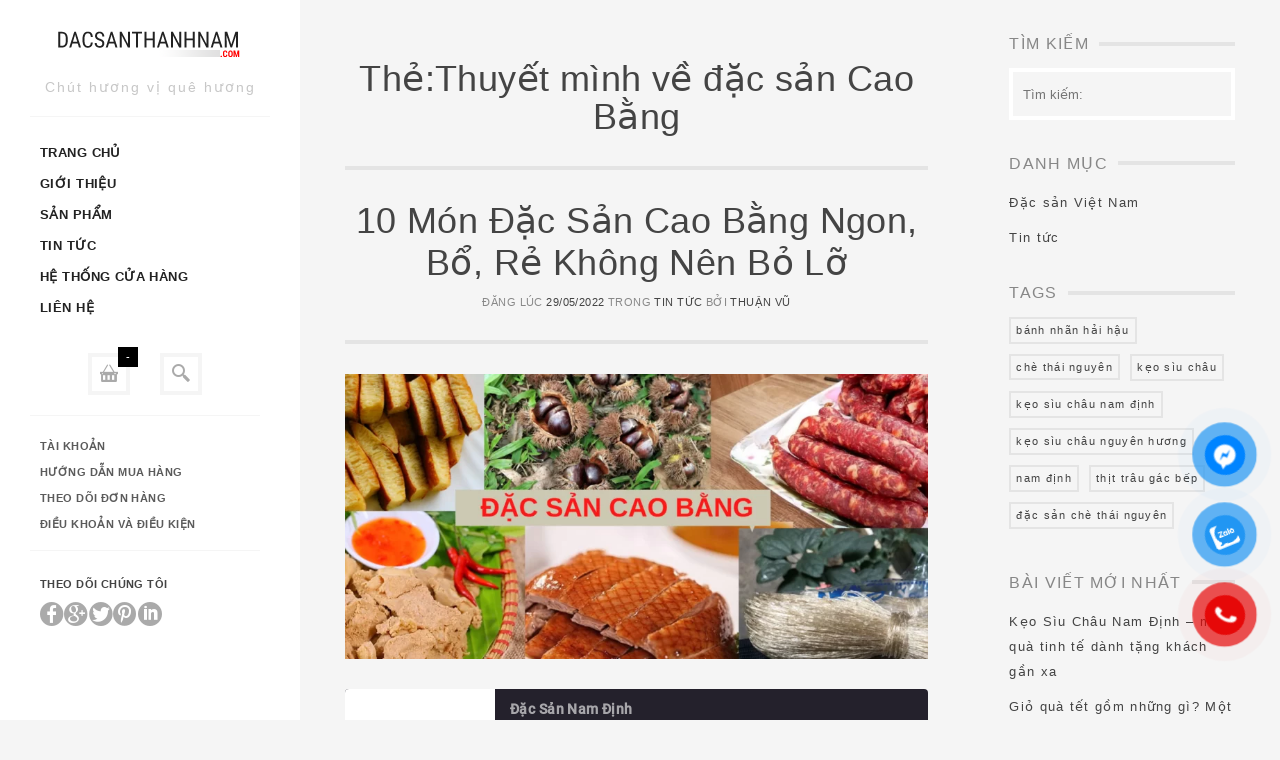

--- FILE ---
content_type: text/html; charset=UTF-8
request_url: https://dacsanthanhnam.com/tag/thuyet-minh-ve-dac-san-cao-bang/
body_size: 14530
content:
<!DOCTYPE html>
<!--[if IE 9]><html class="lt-ie10" lang="en" > <![endif]--><html class="no-js" lang="vi" ><head><meta charset="UTF-8"><meta name="viewport" content="width=device-width, initial-scale=1, maximum-scale=1"><meta http-equiv="content-language" content="vi" /><title>Thuyết mình về đặc sản Cao Bằng</title><link rel="profile" href="https://gmpg.org/xfn/11"><link rel="pingback" href="https://dacsanthanhnam.com/xmlrpc.php"><link rel="shortcut icon" href="https://dacsanthanhnam.com/wp-content/uploads/2017/02/favico.png" /><meta name='robots' content='noindex, follow' /><meta property="og:locale" content="vi_VN" /><meta property="og:type" content="article" /><meta property="og:title" content="Lưu trữ Thuyết mình về đặc sản Cao Bằng" /><meta property="og:url" content="https://dacsanthanhnam.com/tag/thuyet-minh-ve-dac-san-cao-bang/" /><meta property="og:site_name" content="Đặc sản Thành Nam" /><meta property="og:image" content="https://dacsanthanhnam.com/wp-content/uploads/2017/02/banh-nhan-hai-hau.jpg" /><meta property="og:image:width" content="500" /><meta property="og:image:height" content="373" /><meta property="og:image:type" content="image/jpeg" /><meta name="twitter:card" content="summary_large_image" /><meta name="twitter:site" content="@dacsannamdinh" /> <script type="application/ld+json" class="yoast-schema-graph">{"@context":"https://schema.org","@graph":[{"@type":"CollectionPage","@id":"https://dacsanthanhnam.com/tag/thuyet-minh-ve-dac-san-cao-bang/","url":"https://dacsanthanhnam.com/tag/thuyet-minh-ve-dac-san-cao-bang/","name":"Thuyết mình về đặc sản Cao Bằng","isPartOf":{"@id":"https://dacsanthanhnam.com/#website"},"primaryImageOfPage":{"@id":"https://dacsanthanhnam.com/tag/thuyet-minh-ve-dac-san-cao-bang/#primaryimage"},"image":{"@id":"https://dacsanthanhnam.com/tag/thuyet-minh-ve-dac-san-cao-bang/#primaryimage"},"thumbnailUrl":"https://dacsanthanhnam.com/wp-content/uploads/2022/05/dac-san-cao-bang-lam-qua.png","breadcrumb":{"@id":"https://dacsanthanhnam.com/tag/thuyet-minh-ve-dac-san-cao-bang/#breadcrumb"},"inLanguage":"vi"},{"@type":"ImageObject","inLanguage":"vi","@id":"https://dacsanthanhnam.com/tag/thuyet-minh-ve-dac-san-cao-bang/#primaryimage","url":"https://dacsanthanhnam.com/wp-content/uploads/2022/05/dac-san-cao-bang-lam-qua.png","contentUrl":"https://dacsanthanhnam.com/wp-content/uploads/2022/05/dac-san-cao-bang-lam-qua.png","width":1200,"height":675,"caption":"10 Món Đặc Sản Cao Bằng Ngon, Bổ, Rẻ Không Nên Bỏ Lỡ"},{"@type":"BreadcrumbList","@id":"https://dacsanthanhnam.com/tag/thuyet-minh-ve-dac-san-cao-bang/#breadcrumb","itemListElement":[{"@type":"ListItem","position":1,"name":"Trang chủ","item":"https://dacsanthanhnam.com/"},{"@type":"ListItem","position":2,"name":"Thuyết mình về đặc sản Cao Bằng"}]},{"@type":"WebSite","@id":"https://dacsanthanhnam.com/#website","url":"https://dacsanthanhnam.com/","name":"Đặc sản Thành Nam","description":"Chút hương vị quê hương","publisher":{"@id":"https://dacsanthanhnam.com/#organization"},"alternateName":"DSTN","potentialAction":[{"@type":"SearchAction","target":{"@type":"EntryPoint","urlTemplate":"https://dacsanthanhnam.com/?s={search_term_string}"},"query-input":{"@type":"PropertyValueSpecification","valueRequired":true,"valueName":"search_term_string"}}],"inLanguage":"vi"},{"@type":["Organization","Place"],"@id":"https://dacsanthanhnam.com/#organization","name":"Đặc sản Nam Định","alternateName":"DSND","url":"https://dacsanthanhnam.com/","logo":{"@id":"https://dacsanthanhnam.com/tag/thuyet-minh-ve-dac-san-cao-bang/#local-main-organization-logo"},"image":{"@id":"https://dacsanthanhnam.com/tag/thuyet-minh-ve-dac-san-cao-bang/#local-main-organization-logo"},"sameAs":["https://www.facebook.com/dacsandatnamdinh/","https://x.com/dacsannamdinh","https://mastodon.online/@dacsannamdinh","https://www.instagram.com/dacsannamdinh/","https://www.linkedin.com/in/dacsannamdinh","https://myspace.com/dacsannamdinh/","https://www.pinterest.com/dacsan_namdinh/","https://www.youtube.com/channel/UCdBX1TeKoDALq9rViRLGWTw","https://vi.wikipedia.org/wiki/Nam_Định","https://mastodon.social/@dacsanthanhnam"],"address":{"@id":"https://dacsanthanhnam.com/tag/thuyet-minh-ve-dac-san-cao-bang/#local-main-place-address"},"geo":{"@type":"GeoCoordinates","latitude":"20.989722","longitude":"105.840236"},"telephone":["0902070587","0962918241"],"openingHoursSpecification":{"@type":"OpeningHoursSpecification","dayOfWeek":["Monday","Tuesday","Wednesday","Thursday","Friday","Saturday","Sunday"],"opens":"00:00","closes":"23:59"},"email":"dacsannamdinhchinhgoc@gmail.com","areaServed":"Việt Nam"},{"@type":"PostalAddress","@id":"https://dacsanthanhnam.com/tag/thuyet-minh-ve-dac-san-cao-bang/#local-main-place-address","streetAddress":"Số 12, Ngách 1/34/7, Ngõ 1, Phan Đình Giót, Thanh Xuân, Hà Nội, CT1B, Khu nhà ở Bộ tư lệnh Thủ Đô, Yên Nghĩa, Hà Đông","addressLocality":"Hà Nội","postalCode":"121137","addressRegion":"Thanh Xuân","addressCountry":"VN"},{"@type":"ImageObject","inLanguage":"vi","@id":"https://dacsanthanhnam.com/tag/thuyet-minh-ve-dac-san-cao-bang/#local-main-organization-logo","url":"https://dacsanthanhnam.com/wp-content/uploads/2017/02/logo.png","contentUrl":"https://dacsanthanhnam.com/wp-content/uploads/2017/02/logo.png","width":190,"height":47,"caption":"Đặc sản Nam Định"}]}</script> <meta name="geo.placename" content="Hà Nội" /><meta name="geo.position" content="20.989722;105.840236" /><meta name="geo.region" content="Việt Nam" /><link rel="alternate" type="application/rss+xml" title="Dòng thông tin Đặc sản Thành Nam &raquo;" href="https://dacsanthanhnam.com/feed/" /><link rel="alternate" type="application/rss+xml" title="Đặc sản Thành Nam &raquo; Dòng bình luận" href="https://dacsanthanhnam.com/comments/feed/" /><link rel="alternate" type="application/rss+xml" title="Dòng thông tin cho Thẻ Đặc sản Thành Nam &raquo; Thuyết mình về đặc sản Cao Bằng" href="https://dacsanthanhnam.com/tag/thuyet-minh-ve-dac-san-cao-bang/feed/" /><link data-optimized="2" rel="stylesheet" href="https://dacsanthanhnam.com/wp-content/litespeed/css/5f5d772360af6985fdd7a4cee844791d.css?ver=6b754" /> <script type="text/javascript" src="https://dacsanthanhnam.com/wp-includes/js/jquery/jquery.min.js" id="jquery-core-js"></script> <link rel="https://api.w.org/" href="https://dacsanthanhnam.com/wp-json/" /><link rel="alternate" title="JSON" type="application/json" href="https://dacsanthanhnam.com/wp-json/wp/v2/tags/840" /><link rel="manifest" href="https://dacsanthanhnam.com/wp-json/wp/v2/web-app-manifest"><meta name="theme-color" content="#ffffff"><meta name="apple-mobile-web-app-capable" content="yes"><meta name="mobile-web-app-capable" content="yes"><link rel="apple-touch-startup-image" href="https://dacsanthanhnam.com/wp-content/uploads/2017/02/favico.png"><meta name="apple-mobile-web-app-title" content="Dasanadi"><meta name="application-name" content="Dasanadi"><link rel="alternate" type="application/rss+xml" title="Podcast RSS feed" href="https://dacsanthanhnam.com/feed/podcast" /><script type="application/ld+json">{"@context":"https:\/\/schema.org","@graph":[{"@context":"https:\/\/schema.org","@type":"SiteNavigationElement","id":"site-navigation","name":"Trang ch\u1ee7","url":"https:\/\/dacsanthanhnam.com\/"},{"@context":"https:\/\/schema.org","@type":"SiteNavigationElement","id":"site-navigation","name":"Gi\u1edbi thi\u1ec7u","url":"https:\/\/dacsanthanhnam.com\/gioi-thieu\/"},{"@context":"https:\/\/schema.org","@type":"SiteNavigationElement","id":"site-navigation","name":"S\u1ea3n ph\u1ea9m","url":"https:\/\/dacsanthanhnam.com\/san-pham\/"},{"@context":"https:\/\/schema.org","@type":"SiteNavigationElement","id":"site-navigation","name":"Tin t\u1ee9c","url":"https:\/\/dacsanthanhnam.com\/tin-tuc\/"},{"@context":"https:\/\/schema.org","@type":"SiteNavigationElement","id":"site-navigation","name":"H\u1ec7 th\u1ed1ng c\u1eeda h\u00e0ng","url":"https:\/\/dacsanthanhnam.com\/he-thong-cua-hang\/"},{"@context":"https:\/\/schema.org","@type":"SiteNavigationElement","id":"site-navigation","name":"Li\u00ean h\u1ec7","url":"https:\/\/dacsanthanhnam.com\/lien-he\/"}]}</script><script type="application/ld+json">{"@context":"https:\/\/schema.org","@type":"WebSite","name":"\u0110\u1eb7c S\u1ea3n Th\u00e0nh Nam","url":"https:\/\/dacsanthanhnam.com","potentialAction":[{"@type":"SearchAction","target":"https:\/\/dacsanthanhnam.com\/?s={search_term_string}","query-input":"required name=search_term_string"}]}</script><script type="application/ld+json">{"@context":"https:\/\/schema.org","@type":"BreadcrumbList","itemListElement":[{"@type":"ListItem","position":1,"item":{"@id":"https:\/\/dacsanthanhnam.com\/","name":"Home"}},{"@type":"ListItem","position":2,"item":{"@id":"https:\/\/dacsanthanhnam.com\/tag\/thuyet-minh-ve-dac-san-cao-bang\/","name":"Thuy\u1ebft m\u00ecnh v\u1ec1 \u0111\u1eb7c s\u1ea3n Cao B\u1eb1ng"}}]}</script><meta name="GENERATOR" content="DacSanNamDinh"><meta http-equiv="X-UA-Compatible" content="IE=edge,chrome=1" /><meta name="author" content="DacSanNamDinh" /><meta name="copyright" content="DacSanNamDinh" /><meta name="handheldfriendly" content="true"><meta name="mobileoptimized" content="320"><link rel="schema.DC" href="https://purl.org/dc/elements/1.1/"><meta name="DC.title" content="✅ Những đặc sản Nam Định ngon không thể bỏ qua khi du lịch"><meta name="DC.Creator" content="✅ Những đặc sản Nam Định ngon không thể bỏ qua khi du lịch"/><meta name="DC.Type" content="✅ Những đặc sản Nam Định ngon không thể bỏ qua khi du lịch"/><meta name="DC.Indentifier" content="✅ Những đặc sản Nam Định ngon không thể bỏ qua khi du lịch"/><meta name="DC.language" scheme="UTF-8" content="vi"><meta http-equiv="content-language" content="vi" /><meta name="language" content="vi" /><meta name="geo.placename" content="Ngõ 1, Phan Đình Giót, Thanh Xuân, Hà Nội"><meta name="geo.region" content="VN-HN" /><meta name="geo.position" content="20.989722;105.840236" /><meta name="ICBM" content="20.989722, 1105.840236" /><link rel="profile" href="https://gmpg.org/xfn/11">
 <script src="https://www.googletagmanager.com/gtag/js?id=G-7Y7C9P3WDC" defer data-deferred="1"></script> <script src="[data-uri]" defer></script> <script type="application/ld+json">{
		"@context" : "http://schema.org",
		"@type" : "GroceryStore",
		"name": "Đặc Sản Nam Định",
		"url": "https://dacsanthanhnam.com/",
		"email": "dacsannamdinhchinhgoc@gmail.com",
		"telephone": "+84962918241",
		"openingHours": ["Mo-Su 8:00-17:30"],
		"hasMap": "https://g.page/dacsannamdinh",
		"logo": "https://dacsanthanhnam.com/wp-content/uploads/2017/02/logo.png",
		"address": {
			"@type": "PostalAddress",
			"addressLocality": "Thanh Xuân",
			"addressRegion": "Hà Nội",
			"postalCode": "121137",
			"streetAddress": "Số nhà 12, Ngách 1/34/7, Ngõ 1, Phan Đình Giót" 
		},
		"founder": {
			"@type": "Person",
			"name": "Vũ Đức Thuận",
			"url": "https://dacsanthanhnam.com/author/thuanvd/",
			"image": "https://dacsanthanhnam.com/wp-content/uploads/2022/05/vuducthuan.jpg",
			"jobTitle" : "Co-Founder & CEO",
			"alternateName": "Alex Thuan",
			"email": "thuan.icolor@gmail.com",
			"gender": "https://schema.org/Male",
			"description": "Yêu thích Wordpress, Kinh Doanh, Bóng Đá. Thích tìm hiểu, học hỏi từ người khác."
		},
		"aggregateRating": {
			"@type": "AggregateRating",
			"ratingValue": "5",
			"reviewCount": "19"
		},
		"areaServed": {
			"@type": "GeoCircle",
			"geoMidpoint": {
				"@type": "GeoCoordinates",
				"latitude": 20.9897267,
				"longitude": 105.8380468
			},
			"geoRadius": 1000
		},
		"priceRange": "$$",
		"paymentAccepted" : "cash",
		"slogan" : "Dacsanthanhnam.com - Chút hương vị quê hương"
	}</script> <script type="application/ld+json">{
	  "@context": "https://schema.org",
	  "@type": "Person",
	  "name": "Vũ Đức Thuận",
	  "image": "https://dacsanthanhnam.com/wp-content/uploads/2022/05/vuducthuan.jpg",
	  "jobTitle": "Developer",
	  "gender": "Male",
	  "worksFor" : "dacsanthanhnam.com",  
	  "email": "thuan.icolor@gmail.com",
	  "telephone": "+84902964587",
	  "url": "https://dacsanthanhnam.com/",
	  "sameAs":[
		"https://www.facebook.com/langtudumuc",
		"https://twitter.com/dacsanthanhnam",
		"https://www.linkedin.com/in/vuducthuan/",
		"https://www.instagram.com/langtudumuc87/",
		"https://www.tiktok.com/@langtudumuc87"
	  ], 
	  "address": {
	  "@type": "PostalAddress",
	  "addressLocality": "Thanh Xuân",
	  "addressRegion": "Hà Nội",
	  "postalCode": "121137",
	  "streetAddress": "Số nhà 12, Ngách 1/34/7, Ngõ 1, Phan Đình Giót"
	  }
	}</script> <noscript><style>.woocommerce-product-gallery{ opacity: 1 !important; }</style></noscript><style id="wpsp-style-frontend"></style><link rel="icon" href="https://dacsanthanhnam.com/wp-content/uploads/2017/02/favico.png" sizes="32x32" /><link rel="icon" href="https://dacsanthanhnam.com/wp-content/uploads/2017/02/favico.png" sizes="192x192" /><link rel="apple-touch-icon" href="https://dacsanthanhnam.com/wp-content/uploads/2017/02/favico.png" /><meta name="msapplication-TileImage" content="https://dacsanthanhnam.com/wp-content/uploads/2017/02/favico.png" /> <script type="text/javascript" src="[data-uri]" defer></script> </head><body data-rsssl=1 class="archive tag tag-thuyet-minh-ve-dac-san-cao-bang tag-840 wp-theme-butiko theme-butiko woocommerce-no-js wp-schema-pro-2.10.5 group-blog"><div id="page" class="hfeed site "><a class="skip-link screen-reader-text" href="#content">Skip to content</a><div class="search-holder"><div class="close-btn">
<a href="javascript:;"><span class="icon-close"></span></a></div><div class="search-form-holder"><div class="widget woocommerce widget_product_search"><form role="search" method="get" class="woocommerce-product-search search-form" action="https://dacsanthanhnam.com/"><div>
<label class="screen-reader-text" for="woocommerce-product-search-field">
<span>Tìm kiếm</span>
</label>
<input type="search" id="woocommerce-product-search-field" placeholder="Tìm kiếm Sản phẩm" value="" name="s" title="Tìm kiếm:" />
<input type="submit" id="searchsubmit" value="Tìm kiếm" />
<input type="hidden" name="post_type" value="product" /></div></form></div><div class="search-info">
BẮT ĐẦU NHẬP TÌM KIẾM CỦA BẠN Ở TRÊN VÀ NHẤN TRỞ LẠI ĐỂ TÌM KIẾM. NHẤN ESC ĐỂ HUỶ BỎ</div></div></div><div class="site-content-overlay"></div><div class="mobile-toggle-btn js-mobile-toggle-btn">
<a href="javascript:;"><span class="icon-filter"></span></a></div><header id="masthead" class="site-header" role="banner"><div class="site-branding">
<a href="https://dacsanthanhnam.com/" title="Đặc sản Thành Nam" rel="home">
<img data-lazyloaded="1" src="[data-uri]" width="190" height="47" data-src="https://dacsanthanhnam.com/wp-content/uploads/2017/02/logo.png" alt="Đặc sản Thành Nam">
</a><h2 class="site-description">Chút hương vị quê hương</h2></div><div id="site-navigation" class="main-navigation" role="navigation"><div class="desktop-nav-holder"><div class="primary-nav"><ul id="menu-primary-menu" class="menu"><li id="menu-item-3296" class="menu-item menu-item-type-post_type menu-item-object-page menu-item-home menu-item-3296"><a href="https://dacsanthanhnam.com/">Trang chủ</a></li><li id="menu-item-3286" class="menu-item menu-item-type-post_type menu-item-object-page menu-item-3286"><a href="https://dacsanthanhnam.com/gioi-thieu/">Giới thiệu</a></li><li id="menu-item-3284" class="menu-item menu-item-type-post_type menu-item-object-page menu-item-3284"><a href="https://dacsanthanhnam.com/san-pham/">Sản phẩm</a></li><li id="menu-item-3285" class="menu-item menu-item-type-post_type menu-item-object-page current_page_parent menu-item-3285"><a href="https://dacsanthanhnam.com/tin-tuc/">Tin tức</a></li><li id="menu-item-3556" class="menu-item menu-item-type-post_type menu-item-object-page menu-item-3556"><a href="https://dacsanthanhnam.com/he-thong-cua-hang/">Hệ thống cửa hàng</a></li><li id="menu-item-3287" class="menu-item menu-item-type-post_type menu-item-object-page menu-item-3287"><a href="https://dacsanthanhnam.com/lien-he/">Liên hệ</a></li></ul></div></div><div class="mobile-nav-holder"><div class="mobile-nav"><ul id="menu-primary-menu-1" class="mobile-menu"><li class="menu-item menu-item-type-post_type menu-item-object-page menu-item-home menu-item-3296"><a href="https://dacsanthanhnam.com/">Trang chủ</a></li><li class="menu-item menu-item-type-post_type menu-item-object-page menu-item-3286"><a href="https://dacsanthanhnam.com/gioi-thieu/">Giới thiệu</a></li><li class="menu-item menu-item-type-post_type menu-item-object-page menu-item-3284"><a href="https://dacsanthanhnam.com/san-pham/">Sản phẩm</a></li><li class="menu-item menu-item-type-post_type menu-item-object-page current_page_parent menu-item-3285"><a href="https://dacsanthanhnam.com/tin-tuc/">Tin tức</a></li><li class="menu-item menu-item-type-post_type menu-item-object-page menu-item-3556"><a href="https://dacsanthanhnam.com/he-thong-cua-hang/">Hệ thống cửa hàng</a></li><li class="menu-item menu-item-type-post_type menu-item-object-page menu-item-3287"><a href="https://dacsanthanhnam.com/lien-he/">Liên hệ</a></li></ul></div></div><ul class="tools-navigation"><li class="shop">
<a href="javascript:;">
<span class="icon-basket"></span>
<span class="count">-</span>
</a></li><li class="search">
<a href="#"><span class="icon-search"></span></a></li></ul><div class="second-nav"><ul id="menu-secondary-menu" class="secondary-menu"><li id="menu-item-1869" class="menu-item menu-item-type-post_type menu-item-object-page menu-item-1869"><a href="https://dacsanthanhnam.com/tai-khoan/">Tài khoản</a></li><li id="menu-item-3334" class="menu-item menu-item-type-post_type menu-item-object-page menu-item-3334"><a href="https://dacsanthanhnam.com/huong-dan-mua-hang/">Hướng dẫn mua hàng</a></li><li id="menu-item-1870" class="menu-item menu-item-type-post_type menu-item-object-page menu-item-1870"><a href="https://dacsanthanhnam.com/theo-doi-don-hang/">Theo dõi đơn hàng</a></li><li id="menu-item-3333" class="menu-item menu-item-type-post_type menu-item-object-page menu-item-privacy-policy menu-item-3333"><a rel="privacy-policy" href="https://dacsanthanhnam.com/dieu-khoan-va-dieu-kien/">Điều khoản và điều kiện</a></li></ul></div><div class="header-social"><div class="header-social-icons"><h4>
Theo dõi chúng tôi</h4><ul class="header-social-list"><li>
<a href="https://www.facebook.com/dacsandatnamdinh/" target="_blank" class="icon-facebook" title="Facebook"></a></li><li>
<a href="#" target="_blank" class="icon-google" title="Google+"></a></li><li>
<a href="https://twitter.com/dacsannamdinh" target="_blank" class="icon-twitter" title="Twitter"></a></li><li>
<a href="https://www.pinterest.com/dacsan_namdinh/" target="_blank" class="icon-pinterest" title="Pinterest"></a></li><li>
<a href="https://www.linkedin.com/in/dacsannamdinh" target="_blank" class="icon-linkedin" title="Linkedin"></a></li></ul></div><div class="addthis_inline_share_toolbox"></div></div></div></header><div id="content" class="site-content"><div class="row"><div class="small-12 medium-8 large-8 columns"><section id="primary" class="content-area"><main id="main" class="site-main" role="main"><header class="page-header"><h1 class="page-title">
Thẻ:Thuyết mình về đặc sản Cao Bằng</h1></header><article id="post-4457" class="post-4457 post type-post status-publish format-standard has-post-thumbnail hentry category-tin-tuc tag-banh-cao-bang tag-cho-am-thuc-cao-bang tag-dac-san-cao-bang-lam-qua tag-dia-chi-mua-dac-san-cao-bang tag-loai-banh-nao-noi-tieng-o-cao-bang tag-thuyet-minh-ve-dac-san-cao-bang series-dac-san-nam-dinh"><header class="entry-header"><h1 class="entry-title"><a href="https://dacsanthanhnam.com/dac-san-cao-bang/" rel="bookmark">10 Món Đặc Sản Cao Bằng Ngon, Bổ, Rẻ Không Nên Bỏ Lỡ</a></h1><div class="entry-meta">
<span class="posted-on">Đăng lúc <a href="https://dacsanthanhnam.com/dac-san-cao-bang/" rel="bookmark"><time class="entry-date published" datetime="2022-05-29T20:18:25+07:00">29/05/2022</time><time class="updated" datetime="2022-06-02T11:31:30+07:00">02/06/2022</time></a></span> <span class="posted-in">Trong <a href="https://dacsanthanhnam.com/category/tin-tuc/" rel="category tag">Tin tức</a></span> <span class="byline"> bởi <span class="author vcard"><a class="url fn n" href="https://dacsanthanhnam.com/author/thuanvd/">Thuận Vũ</a></span></span></div></header><div class="featured-holder">
<img data-lazyloaded="1" src="[data-uri]" width="840" height="410" data-src="https://dacsanthanhnam.com/wp-content/uploads/2022/05/dac-san-cao-bang-lam-qua-840x410.png" alt="10 Món Đặc Sản Cao Bằng Ngon, Bổ, Rẻ Không Nên Bỏ Lỡ"></div><div class="entry-content"><div class="podcast_player"><div id="581321576" class="castos-player dark-mode " tabindex="0" data-episode="4457" data-player_id="581321576"><div class="player"><div class="player__main"><div class="player__artwork player__artwork-4457">
<img data-lazyloaded="1" src="[data-uri]" width="150" height="150" decoding="async" data-src="https://dacsanthanhnam.com/wp-content/uploads/2021/08/cover-150x150.jpg.webp"
alt="Đặc Sản Nam Định"
title="Đặc Sản Nam Định"></div><div class="player__body"><div class="currently-playing"><div class="show player__podcast-title">
Đặc Sản Nam Định</div><div class="episode-title player__episode-title">10 Món Đặc Sản Cao Bằng Ngon, Bổ, Rẻ Không Nên Bỏ Lỡ</div></div><div class="play-progress"><div class="play-pause-controls">
<button title="Play" aria-label="Play Episode" aria-pressed="false" class="play-btn">
<span class="screen-reader-text">Play Episode</span>
</button>
<button title="Pause" aria-label="Pause Episode" aria-pressed="false" class="pause-btn hide">
<span class="screen-reader-text">Pause Episode</span>
</button>
<img data-lazyloaded="1" src="[data-uri]" decoding="async" data-src="https://dacsanthanhnam.com/wp-content/plugins/seriously-simple-podcasting/assets/css/images/player/images/icon-loader.svg" alt="Loading" class="ssp-loader hide"/></div><div>
<audio preload="none" class="clip clip-4457">
<source src="https://dacsanthanhnam.com/wp-content/uploads/tts_uploads/audio_4457.mp3">
</audio><div class="ssp-progress" role="progressbar" title="Seek" aria-valuenow="0" aria-valuemin="0" aria-valuemax="367">
<span class="progress__filled"></span></div><div class="ssp-playback playback"><div class="playback__controls">
<button class="player-btn player-btn__volume" title="Mute/Unmute">
<span class="screen-reader-text">Mute/Unmute Episode</span>
</button>
<button data-skip="-10" class="player-btn player-btn__rwd" title="Rewind 10 seconds">
<span class="screen-reader-text">Rewind 10 Seconds</span>
</button>
<button data-speed="1" class="player-btn player-btn__speed" title="Playback Speed" aria-label="Playback Speed">1x</button>
<button data-skip="30" class="player-btn player-btn__fwd" title="Fast Forward 30 seconds">
<span class="screen-reader-text">Fast Forward 30 seconds</span>
</button></div><div class="playback__timers">
<time class="ssp-timer">00:00</time>
<span>/</span>
<time class="ssp-duration" datetime="PT0H6M7S">6:07</time></div></div></div></div><nav class="player-panels-nav">
<button class="share-btn" id="share-btn-4457" title="Share">Share</button></nav></div></div></div><div class="player-panels player-panels-4457"><div class="share share-4457 player-panel"><div class="close-btn close-btn-4457">
<span></span>
<span></span></div><div class="player-panel-row"><div class="title">
Share</div><div class="icons-holder">
<a href="https://www.facebook.com/sharer/sharer.php?u=https://dacsanthanhnam.com/?post_type=post&amp;p=4457&t=10 Món Đặc Sản Cao Bằng Ngon, Bổ, Rẻ Không Nên Bỏ Lỡ"
target="_blank" rel="noopener noreferrer" class="share-icon facebook" title="Share on Facebook">
<span></span>
</a>
<a href="https://twitter.com/intent/tweet?text=https://dacsanthanhnam.com/?post_type=post&amp;p=4457&url=10 Món Đặc Sản Cao Bằng Ngon, Bổ, Rẻ Không Nên Bỏ Lỡ"
target="_blank" rel="noopener noreferrer" class="share-icon twitter" title="Share on Twitter">
<span></span>
</a>
<a href="https://dacsanthanhnam.com/wp-content/uploads/tts_uploads/audio_4457.mp3"
target="_blank" rel="noopener noreferrer" class="share-icon download" title="Download" download>
<span></span>
</a></div></div><div class="player-panel-row"><div class="title">
Link</div><div>
<input value="https://dacsanthanhnam.com/?post_type=post&#038;p=4457" class="input-link input-link-4457" title="Episode URL" readonly /></div>
<button class="copy-link copy-link-4457" title="Copy Episode URL" aria-label="Copy Episode URL" readonly=""></button></div><div class="player-panel-row"><div class="title">
Embed</div><div style="height: 10px;">
<input type="text" value='&lt;blockquote class=&quot;wp-embedded-content&quot; data-secret=&quot;KQVxX3QFxz&quot;&gt;&lt;a href=&quot;https://dacsanthanhnam.com/dac-san-cao-bang/&quot;&gt;10 Món Đặc Sản Cao Bằng Ngon, Bổ, Rẻ Không Nên Bỏ Lỡ&lt;/a&gt;&lt;/blockquote&gt;&lt;iframe sandbox=&quot;allow-scripts&quot; security=&quot;restricted&quot; src=&quot;https://dacsanthanhnam.com/dac-san-cao-bang/embed/#?secret=KQVxX3QFxz&quot; width=&quot;500&quot; height=&quot;350&quot; title=&quot;&#8220;10 Món Đặc Sản Cao Bằng Ngon, Bổ, Rẻ Không Nên Bỏ Lỡ&#8221; &#8212; Đặc sản Thành Nam&quot; data-secret=&quot;KQVxX3QFxz&quot; frameborder=&quot;0&quot; marginwidth=&quot;0&quot; marginheight=&quot;0&quot; scrolling=&quot;no&quot; class=&quot;wp-embedded-content&quot;&gt;&lt;/iframe&gt;&lt;script type=&quot;text/javascript&quot;&gt;
/* &lt;![CDATA[ */
/*! This file is auto-generated */
!function(d,l){&quot;use strict&quot;;l.querySelector&amp;&amp;d.addEventListener&amp;&amp;&quot;undefined&quot;!=typeof URL&amp;&amp;(d.wp=d.wp||{},d.wp.receiveEmbedMessage||(d.wp.receiveEmbedMessage=function(e){var t=e.data;if((t||t.secret||t.message||t.value)&amp;&amp;!/[^a-zA-Z0-9]/.test(t.secret)){for(var s,r,n,a=l.querySelectorAll(&#039;iframe[data-secret=&quot;&#039;+t.secret+&#039;&quot;]&#039;),o=l.querySelectorAll(&#039;blockquote[data-secret=&quot;&#039;+t.secret+&#039;&quot;]&#039;),c=new RegExp(&quot;^https?:$&quot;,&quot;i&quot;),i=0;i&lt;o.length;i++)o[i].style.display=&quot;none&quot;;for(i=0;i&lt;a.length;i++)s=a[i],e.source===s.contentWindow&amp;&amp;(s.removeAttribute(&quot;style&quot;),&quot;height&quot;===t.message?(1e3&lt;(r=parseInt(t.value,10))?r=1e3:~~r&lt;200&amp;&amp;(r=200),s.height=r):&quot;link&quot;===t.message&amp;&amp;(r=new URL(s.getAttribute(&quot;src&quot;)),n=new URL(t.value),c.test(n.protocol))&amp;&amp;n.host===r.host&amp;&amp;l.activeElement===s&amp;&amp;(d.top.location.href=t.value))}},d.addEventListener(&quot;message&quot;,d.wp.receiveEmbedMessage,!1),l.addEventListener(&quot;DOMContentLoaded&quot;,function(){for(var e,t,s=l.querySelectorAll(&quot;iframe.wp-embedded-content&quot;),r=0;r&lt;s.length;r++)(t=(e=s[r]).getAttribute(&quot;data-secret&quot;))||(t=Math.random().toString(36).substring(2,12),e.src+=&quot;#?secret=&quot;+t,e.setAttribute(&quot;data-secret&quot;,t)),e.contentWindow.postMessage({message:&quot;ready&quot;,secret:t},&quot;*&quot;)},!1)))}(window,document);
//# sourceURL=https://dacsanthanhnam.com/wp-includes/js/wp-embed.min.js
/* ]]&gt; */
&lt;/script&gt;
'
title="Embed Code"
class="input-embed input-embed-4457" readonly/></div>
<button class="copy-embed copy-embed-4457" title="Copy Embed Code" aria-label="Copy Embed Code"></button></div></div></div></div><div class="podcast_meta"><aside><p><a href="https://dacsanthanhnam.com/podcast-download/4457/dac-san-cao-bang?ref=new_window" target="_blank" title="10 Món Đặc Sản Cao Bằng Ngon, Bổ, Rẻ Không Nên Bỏ Lỡ " class="podcast-meta-new-window">Play in new window</a> | <span class="podcast-meta-duration">Duration: 6:07</span> | <span class="podcast-meta-date">Recorded on 29/05/2022</span></p><p>Subscribe: <a href="https://play.acast.com/s/dac-san-nam-dinh" target="_blank" title="Acast" class="podcast-meta-itunes">Acast</a> | <a href="https://music.amazon.com/podcasts/1e4cfcb4-0e86-4c2b-aba8-74008c2f72d2/%C4%91%E1%BA%B7c-s%E1%BA%A3n-nam-%C4%91%E1%BB%8Bnh" target="_blank" title="Amazon" class="podcast-meta-itunes">Amazon</a> | <a href="https://anchor.fm/dac-san-nam-dinh" target="_blank" title="Anchor" class="podcast-meta-itunes">Anchor</a> | <a href="https://podcasts.apple.com/us/podcast/đặc-sản-nam-định/id1581266653" target="_blank" title="Apple Podcasts" class="podcast-meta-itunes">Apple Podcasts</a> | <a href="https://podcasts.google.com/feed/aHR0cHM6Ly9kYWNzYW50aGFuaG5hbS5jb20vZmVlZC9wb2RjYXN0" target="_blank" title="Google Play" class="podcast-meta-itunes">Google Play</a> | <a href="https://podcasts.google.com/feed/aHR0cHM6Ly9kYWNzYW50aGFuaG5hbS5jb20vZmVlZC9wb2RjYXN0" target="_blank" title="Google Podcasts" class="podcast-meta-itunes">Google Podcasts</a> | <a href="https://open.spotify.com/show/39fwHgnluILVLIlz8cgNH7" target="_blank" title="Spotify" class="podcast-meta-itunes">Spotify</a> | <a href="https://www.stitcher.com/show/ac-san-nam-inh" target="_blank" title="Stitcher" class="podcast-meta-itunes">Stitcher</a></p></aside></div></div><p><strong><a href="https://vi.wikipedia.org/wiki/Cao_B%E1%BA%B1ng">Cao Bằng</a></strong> là một tỉnh thuộc vùng Đông Bắc Bộ, Việt Nam. Nằm ở phía bắc vùng Việt Bắc, nơi địa đầu Tổ quốc, Cao Bằng được thiên nhiên ưu đãi những tiềm năng du lịch phong phú.</p><p>Hãy cùng <a href="https://dacsanthanhnam.com/">dacsanthanhnam.com</a> tìm hiểu qua 10 món đặc sản Cao Bằng được mọi người hay mua về làm quà qua bài viết dưới đây nhé.</p><a class="more-link" href="https://dacsanthanhnam.com/dac-san-cao-bang/">Đọc thêm >>></a></div></article></main></section></div><div class="small-12 medium-4 large-4 columns"><div class="row"><div class="medium-10 medium-push-2 large-10 large-push-2 columns"><div id="secondary" class="widget-area" role="complementary"><aside id="search-2" class="widget widget_search"><h3 class="widget-title"><span class="normal">Tìm kiếm</span></h3><form role="search" method="get" class="search-form" action="https://dacsanthanhnam.com/"><p>
<label>
<span class="screen-reader-text">Tìm kiếm:</span>
<input type="search" class="search-field" placeholder="Tìm kiếm:" value="" name="s" title="Search for:" />
</label></p><p>
<input type="submit" class="search-submit button" value="Tìm kiếm"></p></form></aside><aside id="categories-3" class="widget widget_categories"><h3 class="widget-title"><span class="normal">Danh mục</span></h3><ul><li class="cat-item cat-item-210"><a href="https://dacsanthanhnam.com/category/dac-san-viet-nam/">Đặc sản Việt Nam</a></li><li class="cat-item cat-item-209"><a href="https://dacsanthanhnam.com/category/tin-tuc/">Tin tức</a></li></ul></aside><aside id="tag_cloud-2" class="widget widget_tag_cloud"><h3 class="widget-title"><span class="normal">Tags</span></h3><div class="tagcloud"><a href="https://dacsanthanhnam.com/tag/banh-nhan-hai-hau/" class="tag-cloud-link tag-link-311 tag-link-position-1" style="font-size: 11px;">bánh nhãn hải hậu</a>
<a href="https://dacsanthanhnam.com/tag/che-thai-nguyen/" class="tag-cloud-link tag-link-367 tag-link-position-2" style="font-size: 11px;">chè thái nguyên</a>
<a href="https://dacsanthanhnam.com/tag/keo-siu-chau/" class="tag-cloud-link tag-link-211 tag-link-position-3" style="font-size: 11px;">kẹo sìu châu</a>
<a href="https://dacsanthanhnam.com/tag/keo-siu-chau-nam-dinh/" class="tag-cloud-link tag-link-301 tag-link-position-4" style="font-size: 11px;">kẹo sìu châu nam định</a>
<a href="https://dacsanthanhnam.com/tag/keo-siu-chau-nguyen-huong/" class="tag-cloud-link tag-link-299 tag-link-position-5" style="font-size: 11px;">kẹo sìu châu nguyên hương</a>
<a href="https://dacsanthanhnam.com/tag/nam-dinh/" class="tag-cloud-link tag-link-212 tag-link-position-6" style="font-size: 11px;">nam định</a>
<a href="https://dacsanthanhnam.com/tag/thit-trau-gac-bep/" class="tag-cloud-link tag-link-266 tag-link-position-7" style="font-size: 11px;">thịt trâu gác bếp</a>
<a href="https://dacsanthanhnam.com/tag/dac-san-che-thai-nguyen/" class="tag-cloud-link tag-link-369 tag-link-position-8" style="font-size: 11px;">đặc sản chè thái nguyên</a></div></aside><aside id="recent-posts-2" class="widget widget_recent_entries"><h3 class="widget-title"><span class="normal">Bài viết mới nhất</span></h3><ul><li>
<a href="https://dacsanthanhnam.com/keo-siu-chau-nam-dinh/">Kẹo Sìu Châu Nam Định &#8211; món quà tinh tế dành tặng khách gần xa</a></li><li>
<a href="https://dacsanthanhnam.com/gio-qua-tet-gom-nhung-gi/">Giỏ quà tết gồm những gì? Một số gợi ý dành cho bạn</a></li><li>
<a href="https://dacsanthanhnam.com/mua-gio-qua-tet-o-dau-ha-noi/">Mua giỏ quà Tết ở đâu Hà Nội? Địa chỉ cung cấp giỏ quà tết tại Hà Nội</a></li><li>
<a href="https://dacsanthanhnam.com/mua-gio-qua-tet-2023-nen-chu-y-gi/">Mua giỏ quà tết 2023 nên chú ý mua gì bên trong</a></li><li>
<a href="https://dacsanthanhnam.com/dac-san-tuyen-quang/">10 đặc sản nhất định phải nếm thử khi ghé thăm Tuyên Quang</a></li></ul></aside></div></div></div></div></div></div><footer id="colophon" class="site-footer sticky-footer" role="contentinfo"><div class="widget-area"><div class="row"><div class="small-12 medium-3 large-3 columns"><aside id="about-us-widget-2" class="widget about-us"><h3 class="widget-title"><span class="normal">Về chúng tôi</span></h3><div class="photo-holder">
<img data-lazyloaded="1" src="[data-uri]" width="190" height="47" data-src="https://dacsanthanhnam.com/wp-content/uploads/2017/02/logo1.png" alt="About me"></div><p>
Chuyên cung cấp các sản phẩm đặc sản của Nam Định như kẹo Sìu Châu, bánh gai Bà Thi, bánh nhãn Hải Hậu, kẹo dồi, kẹo lạc, nem thính Giao Thủy, ...</p></aside><aside id="social-widget-2" class="widget social-widget"><ul><li>
<a href="https://www.facebook.com/dacsandatnamdinh/" target="_blank" class="icon-facebook" title="Facebook"></a></li><li>
<a href="https://twitter.com/dacsannamdinh" target="_blank" class="icon-twitter" title="Twitter"></a></li><li>
<a href="https://www.pinterest.com/dacsan_namdinh/" target="_blank" class="icon-pinterest" title="Pinterest"></a></li><li>
<a href="#" target="_blank" class="icon-google" title="Google+"></a></li><li>
<a href="https://www.linkedin.com/in/dacsannamdinh" target="_blank" class="icon-linkedin" title="Linkedin"></a></li></ul></aside><aside id="text-3" class="widget widget_text"><div class="textwidget"><p><center><a class="dmca-badge" title="DMCA.com Protection Status" href="https://www.dmca.com/r/47xl7dm" target="_blank" rel="noopener"> <img data-lazyloaded="1" src="[data-uri]" width="121" height="24" decoding="async" data-src="https://images.dmca.com/Badges/dmca_protected_sml_120m.png?ID=22a2685c-24fe-4f0e-828a-9085c5314886" alt="DMCA.com Protection Status" /></a></center></p></div></aside></div><div class="small-12 medium-3 large-3 columns"><aside id="text-2" class="widget widget_text"><h3 class="widget-title"><span class="normal">Tìm chúng tôi</span></h3><div class="textwidget"><div id="fb-root"></div><div class="fb-page" data-href="https://www.facebook.com/dacsandatnamdinh/" data-tabs="timeline" data-width="300" data-height="280" data-small-header="false" data-adapt-container-width="true" data-hide-cover="false" data-show-facepile="true"><blockquote cite="https://www.facebook.com/dacsandatnamdinh/" class="fb-xfbml-parse-ignore"><a href="https://www.facebook.com/dacsandatnamdinh/">Đặc sản Thành Nam</a></blockquote></div></div></aside></div><div class="small-12 medium-3 large-3 columns"><aside id="recent-posts-3" class="widget widget_recent_entries"><h3 class="widget-title"><span class="normal">Bài viết mới nhất</span></h3><ul><li>
<a href="https://dacsanthanhnam.com/keo-siu-chau-nam-dinh/">Kẹo Sìu Châu Nam Định &#8211; món quà tinh tế dành tặng khách gần xa</a></li><li>
<a href="https://dacsanthanhnam.com/gio-qua-tet-gom-nhung-gi/">Giỏ quà tết gồm những gì? Một số gợi ý dành cho bạn</a></li><li>
<a href="https://dacsanthanhnam.com/mua-gio-qua-tet-o-dau-ha-noi/">Mua giỏ quà Tết ở đâu Hà Nội? Địa chỉ cung cấp giỏ quà tết tại Hà Nội</a></li><li>
<a href="https://dacsanthanhnam.com/mua-gio-qua-tet-2023-nen-chu-y-gi/">Mua giỏ quà tết 2023 nên chú ý mua gì bên trong</a></li><li>
<a href="https://dacsanthanhnam.com/dac-san-tuyen-quang/">10 đặc sản nhất định phải nếm thử khi ghé thăm Tuyên Quang</a></li></ul></aside></div><div class="small-12 medium-3 large-3 columns"><aside id="woocommerce_products-2" class="widget woocommerce widget_products"><h3 class="widget-title"><span class="normal">Sản phẩm nổi bật</span></h3><ul class="product_list_widget"><li>
<a href="https://dacsanthanhnam.com/keo-siu-chau-nguyen-huong/" title="Kẹo Sìu Châu Nguyên Hương">
<img data-lazyloaded="1" src="[data-uri]" width="370" height="428" data-src="https://dacsanthanhnam.com/wp-content/uploads/2017/02/keo-siu-chau-chinh-hang-nguyen-huong-370x428.jpg" class="attachment-woocommerce_thumbnail size-woocommerce_thumbnail" alt="keo-siu-chau-chinh-hang-nguyen-huong" decoding="async" />		<span class="product-title">Kẹo Sìu Châu Nguyên Hương</span>
</a>
<span class="woocommerce-Price-amount amount"><bdi>135,000&nbsp;<span class="woocommerce-Price-currencySymbol">&#8363;</span></bdi></span></li></ul></aside></div></div></div><div class="site-info"><div class="row"><div class="medium-8 large-8 columns">
© 2017 https://dacsanthanhnam.com.Website đang hoạt động thử nghiệm chờ giấy phép.</div><div class="medium-4 large-4 columns text-right">
<img data-lazyloaded="1" src="[data-uri]" width="327" height="28" data-src="https://dacsanthanhnam.com/wp-content/uploads/2017/02/cards.png" alt="Avaible Payment Methods" /></div></div></div></footer></div> <script type="speculationrules">{"prefetch":[{"source":"document","where":{"and":[{"href_matches":"/*"},{"not":{"href_matches":["/wp-*.php","/wp-admin/*","/wp-content/uploads/*","/wp-content/*","/wp-content/plugins/*","/wp-content/themes/butiko/*","/*\\?(.+)"]}},{"not":{"selector_matches":"a[rel~=\"nofollow\"]"}},{"not":{"selector_matches":".no-prefetch, .no-prefetch a"}}]},"eagerness":"conservative"}]}</script> <div id="button-contact-vr"><div id="gom-all-in-one"><div id="contact-vr" class="button-contact"><div class="phone-vr"><div class="phone-vr-circle-fill"></div><div class="phone-vr-img-circle">
<a href="http://m.me/dacsandatnamdinh/">
<img src="https://dacsanthanhnam.com/wp-content/themes/butiko/images/messenger.png" alt="message" />
</a></div></div></div><div id="zalo-vr" class="button-contact"><div class="phone-vr"><div class="phone-vr-circle-fill"></div><div class="phone-vr-img-circle">
<a target="_blank" href="https://zalo.me/0962918241/">
<img src="https://dacsanthanhnam.com/wp-content/themes/butiko/images/zalo.png" alt="zalo" />
</a></div></div></div><div id="phone-vr" class="button-contact"><div class="phone-vr"><div class="phone-vr-circle-fill"></div><div class="phone-vr-img-circle">
<a href="tel:0962918241">
<img src="https://dacsanthanhnam.com/wp-content/themes/butiko/images/phone.png" alt="phone" />
</a></div></div></div></div></div> <script type="module">import { Workbox } from "https:\/\/dacsanthanhnam.com\/wp-content\/plugins\/pwa\/wp-includes\/js\/workbox-v7.3.0\/workbox-window.prod.js";

		if ( 'serviceWorker' in navigator ) {
			window.wp = window.wp || {};
			window.wp.serviceWorkerWindow = new Workbox(
				"https:\/\/dacsanthanhnam.com\/wp.serviceworker",
				{"scope":"\/"}			);
			window.wp.serviceWorkerWindow.register();
		}</script> <script type="text/javascript" id="wpsp-script-frontend"></script> <script data-no-optimize="1">window.lazyLoadOptions=Object.assign({},{threshold:300},window.lazyLoadOptions||{});!function(t,e){"object"==typeof exports&&"undefined"!=typeof module?module.exports=e():"function"==typeof define&&define.amd?define(e):(t="undefined"!=typeof globalThis?globalThis:t||self).LazyLoad=e()}(this,function(){"use strict";function e(){return(e=Object.assign||function(t){for(var e=1;e<arguments.length;e++){var n,a=arguments[e];for(n in a)Object.prototype.hasOwnProperty.call(a,n)&&(t[n]=a[n])}return t}).apply(this,arguments)}function o(t){return e({},at,t)}function l(t,e){return t.getAttribute(gt+e)}function c(t){return l(t,vt)}function s(t,e){return function(t,e,n){e=gt+e;null!==n?t.setAttribute(e,n):t.removeAttribute(e)}(t,vt,e)}function i(t){return s(t,null),0}function r(t){return null===c(t)}function u(t){return c(t)===_t}function d(t,e,n,a){t&&(void 0===a?void 0===n?t(e):t(e,n):t(e,n,a))}function f(t,e){et?t.classList.add(e):t.className+=(t.className?" ":"")+e}function _(t,e){et?t.classList.remove(e):t.className=t.className.replace(new RegExp("(^|\\s+)"+e+"(\\s+|$)")," ").replace(/^\s+/,"").replace(/\s+$/,"")}function g(t){return t.llTempImage}function v(t,e){!e||(e=e._observer)&&e.unobserve(t)}function b(t,e){t&&(t.loadingCount+=e)}function p(t,e){t&&(t.toLoadCount=e)}function n(t){for(var e,n=[],a=0;e=t.children[a];a+=1)"SOURCE"===e.tagName&&n.push(e);return n}function h(t,e){(t=t.parentNode)&&"PICTURE"===t.tagName&&n(t).forEach(e)}function a(t,e){n(t).forEach(e)}function m(t){return!!t[lt]}function E(t){return t[lt]}function I(t){return delete t[lt]}function y(e,t){var n;m(e)||(n={},t.forEach(function(t){n[t]=e.getAttribute(t)}),e[lt]=n)}function L(a,t){var o;m(a)&&(o=E(a),t.forEach(function(t){var e,n;e=a,(t=o[n=t])?e.setAttribute(n,t):e.removeAttribute(n)}))}function k(t,e,n){f(t,e.class_loading),s(t,st),n&&(b(n,1),d(e.callback_loading,t,n))}function A(t,e,n){n&&t.setAttribute(e,n)}function O(t,e){A(t,rt,l(t,e.data_sizes)),A(t,it,l(t,e.data_srcset)),A(t,ot,l(t,e.data_src))}function w(t,e,n){var a=l(t,e.data_bg_multi),o=l(t,e.data_bg_multi_hidpi);(a=nt&&o?o:a)&&(t.style.backgroundImage=a,n=n,f(t=t,(e=e).class_applied),s(t,dt),n&&(e.unobserve_completed&&v(t,e),d(e.callback_applied,t,n)))}function x(t,e){!e||0<e.loadingCount||0<e.toLoadCount||d(t.callback_finish,e)}function M(t,e,n){t.addEventListener(e,n),t.llEvLisnrs[e]=n}function N(t){return!!t.llEvLisnrs}function z(t){if(N(t)){var e,n,a=t.llEvLisnrs;for(e in a){var o=a[e];n=e,o=o,t.removeEventListener(n,o)}delete t.llEvLisnrs}}function C(t,e,n){var a;delete t.llTempImage,b(n,-1),(a=n)&&--a.toLoadCount,_(t,e.class_loading),e.unobserve_completed&&v(t,n)}function R(i,r,c){var l=g(i)||i;N(l)||function(t,e,n){N(t)||(t.llEvLisnrs={});var a="VIDEO"===t.tagName?"loadeddata":"load";M(t,a,e),M(t,"error",n)}(l,function(t){var e,n,a,o;n=r,a=c,o=u(e=i),C(e,n,a),f(e,n.class_loaded),s(e,ut),d(n.callback_loaded,e,a),o||x(n,a),z(l)},function(t){var e,n,a,o;n=r,a=c,o=u(e=i),C(e,n,a),f(e,n.class_error),s(e,ft),d(n.callback_error,e,a),o||x(n,a),z(l)})}function T(t,e,n){var a,o,i,r,c;t.llTempImage=document.createElement("IMG"),R(t,e,n),m(c=t)||(c[lt]={backgroundImage:c.style.backgroundImage}),i=n,r=l(a=t,(o=e).data_bg),c=l(a,o.data_bg_hidpi),(r=nt&&c?c:r)&&(a.style.backgroundImage='url("'.concat(r,'")'),g(a).setAttribute(ot,r),k(a,o,i)),w(t,e,n)}function G(t,e,n){var a;R(t,e,n),a=e,e=n,(t=Et[(n=t).tagName])&&(t(n,a),k(n,a,e))}function D(t,e,n){var a;a=t,(-1<It.indexOf(a.tagName)?G:T)(t,e,n)}function S(t,e,n){var a;t.setAttribute("loading","lazy"),R(t,e,n),a=e,(e=Et[(n=t).tagName])&&e(n,a),s(t,_t)}function V(t){t.removeAttribute(ot),t.removeAttribute(it),t.removeAttribute(rt)}function j(t){h(t,function(t){L(t,mt)}),L(t,mt)}function F(t){var e;(e=yt[t.tagName])?e(t):m(e=t)&&(t=E(e),e.style.backgroundImage=t.backgroundImage)}function P(t,e){var n;F(t),n=e,r(e=t)||u(e)||(_(e,n.class_entered),_(e,n.class_exited),_(e,n.class_applied),_(e,n.class_loading),_(e,n.class_loaded),_(e,n.class_error)),i(t),I(t)}function U(t,e,n,a){var o;n.cancel_on_exit&&(c(t)!==st||"IMG"===t.tagName&&(z(t),h(o=t,function(t){V(t)}),V(o),j(t),_(t,n.class_loading),b(a,-1),i(t),d(n.callback_cancel,t,e,a)))}function $(t,e,n,a){var o,i,r=(i=t,0<=bt.indexOf(c(i)));s(t,"entered"),f(t,n.class_entered),_(t,n.class_exited),o=t,i=a,n.unobserve_entered&&v(o,i),d(n.callback_enter,t,e,a),r||D(t,n,a)}function q(t){return t.use_native&&"loading"in HTMLImageElement.prototype}function H(t,o,i){t.forEach(function(t){return(a=t).isIntersecting||0<a.intersectionRatio?$(t.target,t,o,i):(e=t.target,n=t,a=o,t=i,void(r(e)||(f(e,a.class_exited),U(e,n,a,t),d(a.callback_exit,e,n,t))));var e,n,a})}function B(e,n){var t;tt&&!q(e)&&(n._observer=new IntersectionObserver(function(t){H(t,e,n)},{root:(t=e).container===document?null:t.container,rootMargin:t.thresholds||t.threshold+"px"}))}function J(t){return Array.prototype.slice.call(t)}function K(t){return t.container.querySelectorAll(t.elements_selector)}function Q(t){return c(t)===ft}function W(t,e){return e=t||K(e),J(e).filter(r)}function X(e,t){var n;(n=K(e),J(n).filter(Q)).forEach(function(t){_(t,e.class_error),i(t)}),t.update()}function t(t,e){var n,a,t=o(t);this._settings=t,this.loadingCount=0,B(t,this),n=t,a=this,Y&&window.addEventListener("online",function(){X(n,a)}),this.update(e)}var Y="undefined"!=typeof window,Z=Y&&!("onscroll"in window)||"undefined"!=typeof navigator&&/(gle|ing|ro)bot|crawl|spider/i.test(navigator.userAgent),tt=Y&&"IntersectionObserver"in window,et=Y&&"classList"in document.createElement("p"),nt=Y&&1<window.devicePixelRatio,at={elements_selector:".lazy",container:Z||Y?document:null,threshold:300,thresholds:null,data_src:"src",data_srcset:"srcset",data_sizes:"sizes",data_bg:"bg",data_bg_hidpi:"bg-hidpi",data_bg_multi:"bg-multi",data_bg_multi_hidpi:"bg-multi-hidpi",data_poster:"poster",class_applied:"applied",class_loading:"litespeed-loading",class_loaded:"litespeed-loaded",class_error:"error",class_entered:"entered",class_exited:"exited",unobserve_completed:!0,unobserve_entered:!1,cancel_on_exit:!0,callback_enter:null,callback_exit:null,callback_applied:null,callback_loading:null,callback_loaded:null,callback_error:null,callback_finish:null,callback_cancel:null,use_native:!1},ot="src",it="srcset",rt="sizes",ct="poster",lt="llOriginalAttrs",st="loading",ut="loaded",dt="applied",ft="error",_t="native",gt="data-",vt="ll-status",bt=[st,ut,dt,ft],pt=[ot],ht=[ot,ct],mt=[ot,it,rt],Et={IMG:function(t,e){h(t,function(t){y(t,mt),O(t,e)}),y(t,mt),O(t,e)},IFRAME:function(t,e){y(t,pt),A(t,ot,l(t,e.data_src))},VIDEO:function(t,e){a(t,function(t){y(t,pt),A(t,ot,l(t,e.data_src))}),y(t,ht),A(t,ct,l(t,e.data_poster)),A(t,ot,l(t,e.data_src)),t.load()}},It=["IMG","IFRAME","VIDEO"],yt={IMG:j,IFRAME:function(t){L(t,pt)},VIDEO:function(t){a(t,function(t){L(t,pt)}),L(t,ht),t.load()}},Lt=["IMG","IFRAME","VIDEO"];return t.prototype={update:function(t){var e,n,a,o=this._settings,i=W(t,o);{if(p(this,i.length),!Z&&tt)return q(o)?(e=o,n=this,i.forEach(function(t){-1!==Lt.indexOf(t.tagName)&&S(t,e,n)}),void p(n,0)):(t=this._observer,o=i,t.disconnect(),a=t,void o.forEach(function(t){a.observe(t)}));this.loadAll(i)}},destroy:function(){this._observer&&this._observer.disconnect(),K(this._settings).forEach(function(t){I(t)}),delete this._observer,delete this._settings,delete this.loadingCount,delete this.toLoadCount},loadAll:function(t){var e=this,n=this._settings;W(t,n).forEach(function(t){v(t,e),D(t,n,e)})},restoreAll:function(){var e=this._settings;K(e).forEach(function(t){P(t,e)})}},t.load=function(t,e){e=o(e);D(t,e)},t.resetStatus=function(t){i(t)},t}),function(t,e){"use strict";function n(){e.body.classList.add("litespeed_lazyloaded")}function a(){console.log("[LiteSpeed] Start Lazy Load"),o=new LazyLoad(Object.assign({},t.lazyLoadOptions||{},{elements_selector:"[data-lazyloaded]",callback_finish:n})),i=function(){o.update()},t.MutationObserver&&new MutationObserver(i).observe(e.documentElement,{childList:!0,subtree:!0,attributes:!0})}var o,i;t.addEventListener?t.addEventListener("load",a,!1):t.attachEvent("onload",a)}(window,document);</script><script data-optimized="1" src="https://dacsanthanhnam.com/wp-content/litespeed/js/4fbe64cea9d7165a47f1d0d1c3442b28.js?ver=6b754" defer></script></body></html>
<!-- Page optimized by LiteSpeed Cache @2026-01-13 00:19:04 -->

<!-- Page supported by LiteSpeed Cache 7.7 on 2026-01-13 00:19:04 -->